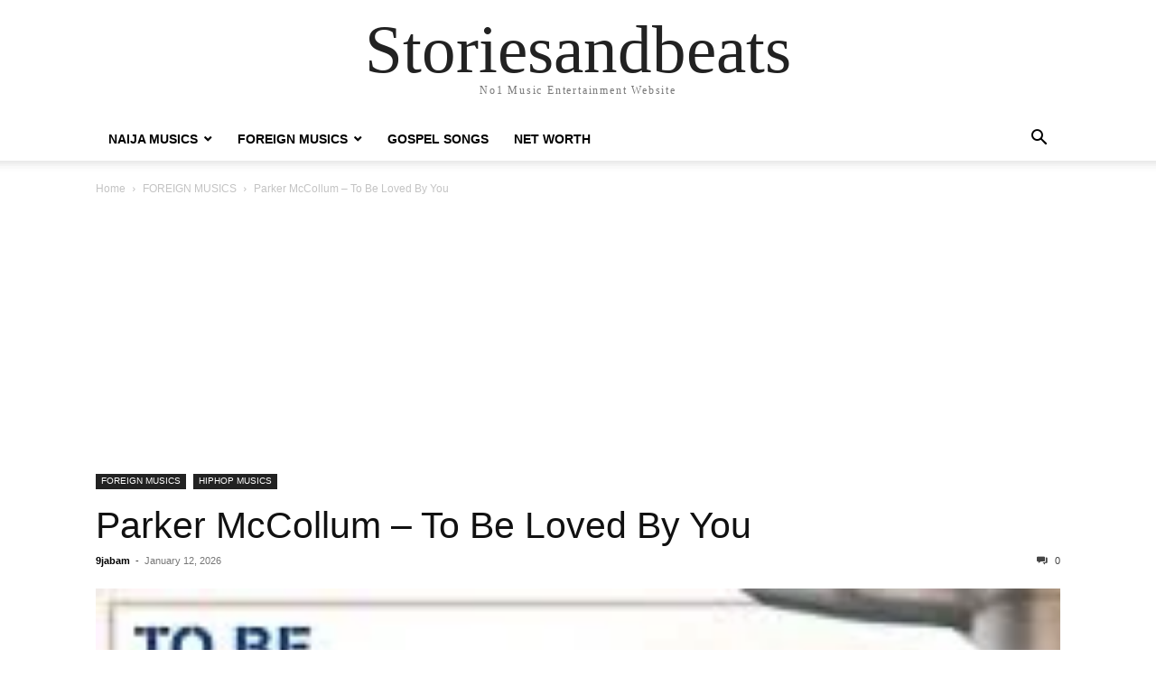

--- FILE ---
content_type: text/html; charset=UTF-8
request_url: https://storiesandbeats.com.ng/foreign-musics/parker-mccollum-to-be-loved-by-you/
body_size: 15961
content:
<!doctype html >
<html lang="en-US">
<head>
    <meta charset="UTF-8" />
    <meta name="viewport" content="width=device-width, initial-scale=1.0">
    <link rel="pingback" href="https://storiesandbeats.com.ng/xmlrpc.php" />
    <meta name='robots' content='index, follow, max-image-preview:large, max-snippet:-1, max-video-preview:-1' />
<!-- Jetpack Site Verification Tags -->
<meta name="google-site-verification" content="i8XCyaa_3qy1quQ7m5ufelskaJNKOFDHSg8xhNwqhbo" />

	<!-- This site is optimized with the Yoast SEO plugin v26.8 - https://yoast.com/product/yoast-seo-wordpress/ -->
	<title>Parker McCollum - To Be Loved By You MP3 &amp; LYRICS &#187; Storiesandbeats</title>
	<meta name="description" content="Download Parker McCollum – To Be Loved By You-MP3/MP4 And Lyrics On 9JABAM A talented singer Parker McCollum Recently dropped a new song titled To Be" />
	<link rel="canonical" href="https://storiesandbeats.com.ng/foreign-musics/parker-mccollum-to-be-loved-by-you/" />
	<meta property="og:locale" content="en_US" />
	<meta property="og:type" content="article" />
	<meta property="og:title" content="Parker McCollum - To Be Loved By You MP3 &amp; LYRICS &#187; Storiesandbeats" />
	<meta property="og:description" content="Download Parker McCollum – To Be Loved By You-MP3/MP4 And Lyrics On 9JABAM A talented singer Parker McCollum Recently dropped a new song titled To Be" />
	<meta property="og:url" content="https://storiesandbeats.com.ng/foreign-musics/parker-mccollum-to-be-loved-by-you/" />
	<meta property="og:site_name" content="Storiesandbeats" />
	<meta property="article:published_time" content="2026-01-12T11:31:53+00:00" />
	<meta property="og:image" content="https://storiesandbeats.com.ng/wp-content/uploads/2022/03/download-13-1.jpeg" />
	<meta property="og:image:width" content="225" />
	<meta property="og:image:height" content="225" />
	<meta property="og:image:type" content="image/jpeg" />
	<meta name="author" content="9jabam" />
	<meta name="twitter:card" content="summary_large_image" />
	<meta name="twitter:label1" content="Written by" />
	<meta name="twitter:data1" content="9jabam" />
	<meta name="twitter:label2" content="Est. reading time" />
	<meta name="twitter:data2" content="2 minutes" />
	<script type="application/ld+json" class="yoast-schema-graph">{"@context":"https://schema.org","@graph":[{"@type":"Article","@id":"https://storiesandbeats.com.ng/foreign-musics/parker-mccollum-to-be-loved-by-you/#article","isPartOf":{"@id":"https://storiesandbeats.com.ng/foreign-musics/parker-mccollum-to-be-loved-by-you/"},"author":{"name":"9jabam","@id":"https://storiesandbeats.com.ng/#/schema/person/f835d6f0eb8e295044e3f4a8ffca059a"},"headline":"Parker McCollum &#8211; To Be Loved By You","datePublished":"2026-01-12T11:31:53+00:00","mainEntityOfPage":{"@id":"https://storiesandbeats.com.ng/foreign-musics/parker-mccollum-to-be-loved-by-you/"},"wordCount":392,"commentCount":0,"publisher":{"@id":"https://storiesandbeats.com.ng/#/schema/person/f835d6f0eb8e295044e3f4a8ffca059a"},"image":{"@id":"https://storiesandbeats.com.ng/foreign-musics/parker-mccollum-to-be-loved-by-you/#primaryimage"},"thumbnailUrl":"https://storiesandbeats.com.ng/wp-content/uploads/2022/03/download-13-1.jpeg","keywords":["Parker McCollum","To Be Loved By You"],"articleSection":["FOREIGN MUSICS","HIPHOP MUSICS"],"inLanguage":"en-US","potentialAction":[{"@type":"CommentAction","name":"Comment","target":["https://storiesandbeats.com.ng/foreign-musics/parker-mccollum-to-be-loved-by-you/#respond"]}]},{"@type":"WebPage","@id":"https://storiesandbeats.com.ng/foreign-musics/parker-mccollum-to-be-loved-by-you/","url":"https://storiesandbeats.com.ng/foreign-musics/parker-mccollum-to-be-loved-by-you/","name":"Parker McCollum - To Be Loved By You MP3 & LYRICS &#187; Storiesandbeats","isPartOf":{"@id":"https://storiesandbeats.com.ng/#website"},"primaryImageOfPage":{"@id":"https://storiesandbeats.com.ng/foreign-musics/parker-mccollum-to-be-loved-by-you/#primaryimage"},"image":{"@id":"https://storiesandbeats.com.ng/foreign-musics/parker-mccollum-to-be-loved-by-you/#primaryimage"},"thumbnailUrl":"https://storiesandbeats.com.ng/wp-content/uploads/2022/03/download-13-1.jpeg","datePublished":"2026-01-12T11:31:53+00:00","description":"Download Parker McCollum – To Be Loved By You-MP3/MP4 And Lyrics On 9JABAM A talented singer Parker McCollum Recently dropped a new song titled To Be","breadcrumb":{"@id":"https://storiesandbeats.com.ng/foreign-musics/parker-mccollum-to-be-loved-by-you/#breadcrumb"},"inLanguage":"en-US","potentialAction":[{"@type":"ReadAction","target":["https://storiesandbeats.com.ng/foreign-musics/parker-mccollum-to-be-loved-by-you/"]}]},{"@type":"ImageObject","inLanguage":"en-US","@id":"https://storiesandbeats.com.ng/foreign-musics/parker-mccollum-to-be-loved-by-you/#primaryimage","url":"https://storiesandbeats.com.ng/wp-content/uploads/2022/03/download-13-1.jpeg","contentUrl":"https://storiesandbeats.com.ng/wp-content/uploads/2022/03/download-13-1.jpeg","width":225,"height":225},{"@type":"BreadcrumbList","@id":"https://storiesandbeats.com.ng/foreign-musics/parker-mccollum-to-be-loved-by-you/#breadcrumb","itemListElement":[{"@type":"ListItem","position":1,"name":"Home","item":"https://storiesandbeats.com.ng/"},{"@type":"ListItem","position":2,"name":"FOREIGN MUSICS","item":"https://storiesandbeats.com.ng/category/foreign-musics/"},{"@type":"ListItem","position":3,"name":"Parker McCollum &#8211; To Be Loved By You"}]},{"@type":"WebSite","@id":"https://storiesandbeats.com.ng/#website","url":"https://storiesandbeats.com.ng/","name":"StoriesAndBeats","description":"No1 Music Entertainment Website","publisher":{"@id":"https://storiesandbeats.com.ng/#/schema/person/f835d6f0eb8e295044e3f4a8ffca059a"},"alternateName":"9jabam StoriesAndBeats Media","potentialAction":[{"@type":"SearchAction","target":{"@type":"EntryPoint","urlTemplate":"https://storiesandbeats.com.ng/?s={search_term_string}"},"query-input":{"@type":"PropertyValueSpecification","valueRequired":true,"valueName":"search_term_string"}}],"inLanguage":"en-US"},{"@type":["Person","Organization"],"@id":"https://storiesandbeats.com.ng/#/schema/person/f835d6f0eb8e295044e3f4a8ffca059a","name":"9jabam","image":{"@type":"ImageObject","inLanguage":"en-US","@id":"https://storiesandbeats.com.ng/#/schema/person/image/","url":"https://i0.wp.com/storiesandbeats.com.ng/wp-content/uploads/2023/08/Storiesandbeats-fav.png?fit=300%2C300&ssl=1","contentUrl":"https://i0.wp.com/storiesandbeats.com.ng/wp-content/uploads/2023/08/Storiesandbeats-fav.png?fit=300%2C300&ssl=1","width":300,"height":300,"caption":"9jabam"},"logo":{"@id":"https://storiesandbeats.com.ng/#/schema/person/image/"},"description":"My name is Ezema Anthony, Am the founder and CEO of storiesandbeats.com.ng,I am a web designer and a blogger from Enugu State but based in Anambra State. This website is designed to bring to you Entertainment, Games, Music and so on","sameAs":["http://storiesandbeats.com.ng"],"url":"https://storiesandbeats.com.ng/author/9jabam/"}]}</script>
	<!-- / Yoast SEO plugin. -->


<link rel='dns-prefetch' href='//stats.wp.com' />
<link rel='dns-prefetch' href='//jetpack.wordpress.com' />
<link rel='dns-prefetch' href='//s0.wp.com' />
<link rel='dns-prefetch' href='//public-api.wordpress.com' />
<link rel='dns-prefetch' href='//0.gravatar.com' />
<link rel='dns-prefetch' href='//1.gravatar.com' />
<link rel='dns-prefetch' href='//2.gravatar.com' />
<link rel="alternate" type="application/rss+xml" title="Storiesandbeats &raquo; Feed" href="https://storiesandbeats.com.ng/feed/" />
<link rel="alternate" type="application/rss+xml" title="Storiesandbeats &raquo; Comments Feed" href="https://storiesandbeats.com.ng/comments/feed/" />
<link rel="alternate" type="application/rss+xml" title="Storiesandbeats &raquo; Parker McCollum &#8211; To Be Loved By You Comments Feed" href="https://storiesandbeats.com.ng/foreign-musics/parker-mccollum-to-be-loved-by-you/feed/" />
<link rel="alternate" title="oEmbed (JSON)" type="application/json+oembed" href="https://storiesandbeats.com.ng/wp-json/oembed/1.0/embed?url=https%3A%2F%2Fstoriesandbeats.com.ng%2Fforeign-musics%2Fparker-mccollum-to-be-loved-by-you%2F" />
<link rel="alternate" title="oEmbed (XML)" type="text/xml+oembed" href="https://storiesandbeats.com.ng/wp-json/oembed/1.0/embed?url=https%3A%2F%2Fstoriesandbeats.com.ng%2Fforeign-musics%2Fparker-mccollum-to-be-loved-by-you%2F&#038;format=xml" />
<style id='wp-img-auto-sizes-contain-inline-css' type='text/css'>
img:is([sizes=auto i],[sizes^="auto," i]){contain-intrinsic-size:3000px 1500px}
/*# sourceURL=wp-img-auto-sizes-contain-inline-css */
</style>

<style id='wp-emoji-styles-inline-css' type='text/css'>

	img.wp-smiley, img.emoji {
		display: inline !important;
		border: none !important;
		box-shadow: none !important;
		height: 1em !important;
		width: 1em !important;
		margin: 0 0.07em !important;
		vertical-align: -0.1em !important;
		background: none !important;
		padding: 0 !important;
	}
/*# sourceURL=wp-emoji-styles-inline-css */
</style>
<link rel='stylesheet' id='wp-block-library-css' href='https://storiesandbeats.com.ng/wp-includes/css/dist/block-library/style.min.css?ver=6.9' type='text/css' media='all' />
<style id='wp-block-heading-inline-css' type='text/css'>
h1:where(.wp-block-heading).has-background,h2:where(.wp-block-heading).has-background,h3:where(.wp-block-heading).has-background,h4:where(.wp-block-heading).has-background,h5:where(.wp-block-heading).has-background,h6:where(.wp-block-heading).has-background{padding:1.25em 2.375em}h1.has-text-align-left[style*=writing-mode]:where([style*=vertical-lr]),h1.has-text-align-right[style*=writing-mode]:where([style*=vertical-rl]),h2.has-text-align-left[style*=writing-mode]:where([style*=vertical-lr]),h2.has-text-align-right[style*=writing-mode]:where([style*=vertical-rl]),h3.has-text-align-left[style*=writing-mode]:where([style*=vertical-lr]),h3.has-text-align-right[style*=writing-mode]:where([style*=vertical-rl]),h4.has-text-align-left[style*=writing-mode]:where([style*=vertical-lr]),h4.has-text-align-right[style*=writing-mode]:where([style*=vertical-rl]),h5.has-text-align-left[style*=writing-mode]:where([style*=vertical-lr]),h5.has-text-align-right[style*=writing-mode]:where([style*=vertical-rl]),h6.has-text-align-left[style*=writing-mode]:where([style*=vertical-lr]),h6.has-text-align-right[style*=writing-mode]:where([style*=vertical-rl]){rotate:180deg}
/*# sourceURL=https://storiesandbeats.com.ng/wp-includes/blocks/heading/style.min.css */
</style>
<style id='wp-block-embed-inline-css' type='text/css'>
.wp-block-embed.alignleft,.wp-block-embed.alignright,.wp-block[data-align=left]>[data-type="core/embed"],.wp-block[data-align=right]>[data-type="core/embed"]{max-width:360px;width:100%}.wp-block-embed.alignleft .wp-block-embed__wrapper,.wp-block-embed.alignright .wp-block-embed__wrapper,.wp-block[data-align=left]>[data-type="core/embed"] .wp-block-embed__wrapper,.wp-block[data-align=right]>[data-type="core/embed"] .wp-block-embed__wrapper{min-width:280px}.wp-block-cover .wp-block-embed{min-height:240px;min-width:320px}.wp-block-embed{overflow-wrap:break-word}.wp-block-embed :where(figcaption){margin-bottom:1em;margin-top:.5em}.wp-block-embed iframe{max-width:100%}.wp-block-embed__wrapper{position:relative}.wp-embed-responsive .wp-has-aspect-ratio .wp-block-embed__wrapper:before{content:"";display:block;padding-top:50%}.wp-embed-responsive .wp-has-aspect-ratio iframe{bottom:0;height:100%;left:0;position:absolute;right:0;top:0;width:100%}.wp-embed-responsive .wp-embed-aspect-21-9 .wp-block-embed__wrapper:before{padding-top:42.85%}.wp-embed-responsive .wp-embed-aspect-18-9 .wp-block-embed__wrapper:before{padding-top:50%}.wp-embed-responsive .wp-embed-aspect-16-9 .wp-block-embed__wrapper:before{padding-top:56.25%}.wp-embed-responsive .wp-embed-aspect-4-3 .wp-block-embed__wrapper:before{padding-top:75%}.wp-embed-responsive .wp-embed-aspect-1-1 .wp-block-embed__wrapper:before{padding-top:100%}.wp-embed-responsive .wp-embed-aspect-9-16 .wp-block-embed__wrapper:before{padding-top:177.77%}.wp-embed-responsive .wp-embed-aspect-1-2 .wp-block-embed__wrapper:before{padding-top:200%}
/*# sourceURL=https://storiesandbeats.com.ng/wp-includes/blocks/embed/style.min.css */
</style>
<style id='wp-block-paragraph-inline-css' type='text/css'>
.is-small-text{font-size:.875em}.is-regular-text{font-size:1em}.is-large-text{font-size:2.25em}.is-larger-text{font-size:3em}.has-drop-cap:not(:focus):first-letter{float:left;font-size:8.4em;font-style:normal;font-weight:100;line-height:.68;margin:.05em .1em 0 0;text-transform:uppercase}body.rtl .has-drop-cap:not(:focus):first-letter{float:none;margin-left:.1em}p.has-drop-cap.has-background{overflow:hidden}:root :where(p.has-background){padding:1.25em 2.375em}:where(p.has-text-color:not(.has-link-color)) a{color:inherit}p.has-text-align-left[style*="writing-mode:vertical-lr"],p.has-text-align-right[style*="writing-mode:vertical-rl"]{rotate:180deg}
/*# sourceURL=https://storiesandbeats.com.ng/wp-includes/blocks/paragraph/style.min.css */
</style>
<style id='global-styles-inline-css' type='text/css'>
:root{--wp--preset--aspect-ratio--square: 1;--wp--preset--aspect-ratio--4-3: 4/3;--wp--preset--aspect-ratio--3-4: 3/4;--wp--preset--aspect-ratio--3-2: 3/2;--wp--preset--aspect-ratio--2-3: 2/3;--wp--preset--aspect-ratio--16-9: 16/9;--wp--preset--aspect-ratio--9-16: 9/16;--wp--preset--color--black: #000000;--wp--preset--color--cyan-bluish-gray: #abb8c3;--wp--preset--color--white: #ffffff;--wp--preset--color--pale-pink: #f78da7;--wp--preset--color--vivid-red: #cf2e2e;--wp--preset--color--luminous-vivid-orange: #ff6900;--wp--preset--color--luminous-vivid-amber: #fcb900;--wp--preset--color--light-green-cyan: #7bdcb5;--wp--preset--color--vivid-green-cyan: #00d084;--wp--preset--color--pale-cyan-blue: #8ed1fc;--wp--preset--color--vivid-cyan-blue: #0693e3;--wp--preset--color--vivid-purple: #9b51e0;--wp--preset--gradient--vivid-cyan-blue-to-vivid-purple: linear-gradient(135deg,rgb(6,147,227) 0%,rgb(155,81,224) 100%);--wp--preset--gradient--light-green-cyan-to-vivid-green-cyan: linear-gradient(135deg,rgb(122,220,180) 0%,rgb(0,208,130) 100%);--wp--preset--gradient--luminous-vivid-amber-to-luminous-vivid-orange: linear-gradient(135deg,rgb(252,185,0) 0%,rgb(255,105,0) 100%);--wp--preset--gradient--luminous-vivid-orange-to-vivid-red: linear-gradient(135deg,rgb(255,105,0) 0%,rgb(207,46,46) 100%);--wp--preset--gradient--very-light-gray-to-cyan-bluish-gray: linear-gradient(135deg,rgb(238,238,238) 0%,rgb(169,184,195) 100%);--wp--preset--gradient--cool-to-warm-spectrum: linear-gradient(135deg,rgb(74,234,220) 0%,rgb(151,120,209) 20%,rgb(207,42,186) 40%,rgb(238,44,130) 60%,rgb(251,105,98) 80%,rgb(254,248,76) 100%);--wp--preset--gradient--blush-light-purple: linear-gradient(135deg,rgb(255,206,236) 0%,rgb(152,150,240) 100%);--wp--preset--gradient--blush-bordeaux: linear-gradient(135deg,rgb(254,205,165) 0%,rgb(254,45,45) 50%,rgb(107,0,62) 100%);--wp--preset--gradient--luminous-dusk: linear-gradient(135deg,rgb(255,203,112) 0%,rgb(199,81,192) 50%,rgb(65,88,208) 100%);--wp--preset--gradient--pale-ocean: linear-gradient(135deg,rgb(255,245,203) 0%,rgb(182,227,212) 50%,rgb(51,167,181) 100%);--wp--preset--gradient--electric-grass: linear-gradient(135deg,rgb(202,248,128) 0%,rgb(113,206,126) 100%);--wp--preset--gradient--midnight: linear-gradient(135deg,rgb(2,3,129) 0%,rgb(40,116,252) 100%);--wp--preset--font-size--small: 13px;--wp--preset--font-size--medium: 20px;--wp--preset--font-size--large: 36px;--wp--preset--font-size--x-large: 42px;--wp--preset--spacing--20: 0.44rem;--wp--preset--spacing--30: 0.67rem;--wp--preset--spacing--40: 1rem;--wp--preset--spacing--50: 1.5rem;--wp--preset--spacing--60: 2.25rem;--wp--preset--spacing--70: 3.38rem;--wp--preset--spacing--80: 5.06rem;--wp--preset--shadow--natural: 6px 6px 9px rgba(0, 0, 0, 0.2);--wp--preset--shadow--deep: 12px 12px 50px rgba(0, 0, 0, 0.4);--wp--preset--shadow--sharp: 6px 6px 0px rgba(0, 0, 0, 0.2);--wp--preset--shadow--outlined: 6px 6px 0px -3px rgb(255, 255, 255), 6px 6px rgb(0, 0, 0);--wp--preset--shadow--crisp: 6px 6px 0px rgb(0, 0, 0);}:where(.is-layout-flex){gap: 0.5em;}:where(.is-layout-grid){gap: 0.5em;}body .is-layout-flex{display: flex;}.is-layout-flex{flex-wrap: wrap;align-items: center;}.is-layout-flex > :is(*, div){margin: 0;}body .is-layout-grid{display: grid;}.is-layout-grid > :is(*, div){margin: 0;}:where(.wp-block-columns.is-layout-flex){gap: 2em;}:where(.wp-block-columns.is-layout-grid){gap: 2em;}:where(.wp-block-post-template.is-layout-flex){gap: 1.25em;}:where(.wp-block-post-template.is-layout-grid){gap: 1.25em;}.has-black-color{color: var(--wp--preset--color--black) !important;}.has-cyan-bluish-gray-color{color: var(--wp--preset--color--cyan-bluish-gray) !important;}.has-white-color{color: var(--wp--preset--color--white) !important;}.has-pale-pink-color{color: var(--wp--preset--color--pale-pink) !important;}.has-vivid-red-color{color: var(--wp--preset--color--vivid-red) !important;}.has-luminous-vivid-orange-color{color: var(--wp--preset--color--luminous-vivid-orange) !important;}.has-luminous-vivid-amber-color{color: var(--wp--preset--color--luminous-vivid-amber) !important;}.has-light-green-cyan-color{color: var(--wp--preset--color--light-green-cyan) !important;}.has-vivid-green-cyan-color{color: var(--wp--preset--color--vivid-green-cyan) !important;}.has-pale-cyan-blue-color{color: var(--wp--preset--color--pale-cyan-blue) !important;}.has-vivid-cyan-blue-color{color: var(--wp--preset--color--vivid-cyan-blue) !important;}.has-vivid-purple-color{color: var(--wp--preset--color--vivid-purple) !important;}.has-black-background-color{background-color: var(--wp--preset--color--black) !important;}.has-cyan-bluish-gray-background-color{background-color: var(--wp--preset--color--cyan-bluish-gray) !important;}.has-white-background-color{background-color: var(--wp--preset--color--white) !important;}.has-pale-pink-background-color{background-color: var(--wp--preset--color--pale-pink) !important;}.has-vivid-red-background-color{background-color: var(--wp--preset--color--vivid-red) !important;}.has-luminous-vivid-orange-background-color{background-color: var(--wp--preset--color--luminous-vivid-orange) !important;}.has-luminous-vivid-amber-background-color{background-color: var(--wp--preset--color--luminous-vivid-amber) !important;}.has-light-green-cyan-background-color{background-color: var(--wp--preset--color--light-green-cyan) !important;}.has-vivid-green-cyan-background-color{background-color: var(--wp--preset--color--vivid-green-cyan) !important;}.has-pale-cyan-blue-background-color{background-color: var(--wp--preset--color--pale-cyan-blue) !important;}.has-vivid-cyan-blue-background-color{background-color: var(--wp--preset--color--vivid-cyan-blue) !important;}.has-vivid-purple-background-color{background-color: var(--wp--preset--color--vivid-purple) !important;}.has-black-border-color{border-color: var(--wp--preset--color--black) !important;}.has-cyan-bluish-gray-border-color{border-color: var(--wp--preset--color--cyan-bluish-gray) !important;}.has-white-border-color{border-color: var(--wp--preset--color--white) !important;}.has-pale-pink-border-color{border-color: var(--wp--preset--color--pale-pink) !important;}.has-vivid-red-border-color{border-color: var(--wp--preset--color--vivid-red) !important;}.has-luminous-vivid-orange-border-color{border-color: var(--wp--preset--color--luminous-vivid-orange) !important;}.has-luminous-vivid-amber-border-color{border-color: var(--wp--preset--color--luminous-vivid-amber) !important;}.has-light-green-cyan-border-color{border-color: var(--wp--preset--color--light-green-cyan) !important;}.has-vivid-green-cyan-border-color{border-color: var(--wp--preset--color--vivid-green-cyan) !important;}.has-pale-cyan-blue-border-color{border-color: var(--wp--preset--color--pale-cyan-blue) !important;}.has-vivid-cyan-blue-border-color{border-color: var(--wp--preset--color--vivid-cyan-blue) !important;}.has-vivid-purple-border-color{border-color: var(--wp--preset--color--vivid-purple) !important;}.has-vivid-cyan-blue-to-vivid-purple-gradient-background{background: var(--wp--preset--gradient--vivid-cyan-blue-to-vivid-purple) !important;}.has-light-green-cyan-to-vivid-green-cyan-gradient-background{background: var(--wp--preset--gradient--light-green-cyan-to-vivid-green-cyan) !important;}.has-luminous-vivid-amber-to-luminous-vivid-orange-gradient-background{background: var(--wp--preset--gradient--luminous-vivid-amber-to-luminous-vivid-orange) !important;}.has-luminous-vivid-orange-to-vivid-red-gradient-background{background: var(--wp--preset--gradient--luminous-vivid-orange-to-vivid-red) !important;}.has-very-light-gray-to-cyan-bluish-gray-gradient-background{background: var(--wp--preset--gradient--very-light-gray-to-cyan-bluish-gray) !important;}.has-cool-to-warm-spectrum-gradient-background{background: var(--wp--preset--gradient--cool-to-warm-spectrum) !important;}.has-blush-light-purple-gradient-background{background: var(--wp--preset--gradient--blush-light-purple) !important;}.has-blush-bordeaux-gradient-background{background: var(--wp--preset--gradient--blush-bordeaux) !important;}.has-luminous-dusk-gradient-background{background: var(--wp--preset--gradient--luminous-dusk) !important;}.has-pale-ocean-gradient-background{background: var(--wp--preset--gradient--pale-ocean) !important;}.has-electric-grass-gradient-background{background: var(--wp--preset--gradient--electric-grass) !important;}.has-midnight-gradient-background{background: var(--wp--preset--gradient--midnight) !important;}.has-small-font-size{font-size: var(--wp--preset--font-size--small) !important;}.has-medium-font-size{font-size: var(--wp--preset--font-size--medium) !important;}.has-large-font-size{font-size: var(--wp--preset--font-size--large) !important;}.has-x-large-font-size{font-size: var(--wp--preset--font-size--x-large) !important;}
/*# sourceURL=global-styles-inline-css */
</style>

<style id='classic-theme-styles-inline-css' type='text/css'>
/*! This file is auto-generated */
.wp-block-button__link{color:#fff;background-color:#32373c;border-radius:9999px;box-shadow:none;text-decoration:none;padding:calc(.667em + 2px) calc(1.333em + 2px);font-size:1.125em}.wp-block-file__button{background:#32373c;color:#fff;text-decoration:none}
/*# sourceURL=/wp-includes/css/classic-themes.min.css */
</style>
<link rel='stylesheet' id='gn-frontend-gnfollow-style-css' href='https://storiesandbeats.com.ng/wp-content/plugins/gn-publisher/assets/css/gn-frontend-gnfollow.min.css?ver=1.5.26' type='text/css' media='all' />
<link rel='stylesheet' id='td-theme-css' href='https://storiesandbeats.com.ng/wp-content/themes/Newspaper/style.css?ver=12.7.1' type='text/css' media='all' />
<script type="text/javascript" src="https://storiesandbeats.com.ng/wp-includes/js/jquery/jquery.min.js?ver=3.7.1" id="jquery-core-js"></script>
<script type="text/javascript" src="https://storiesandbeats.com.ng/wp-includes/js/jquery/jquery-migrate.min.js?ver=3.4.1" id="jquery-migrate-js"></script>
<link rel="https://api.w.org/" href="https://storiesandbeats.com.ng/wp-json/" /><link rel="alternate" title="JSON" type="application/json" href="https://storiesandbeats.com.ng/wp-json/wp/v2/posts/4318" /><link rel="EditURI" type="application/rsd+xml" title="RSD" href="https://storiesandbeats.com.ng/xmlrpc.php?rsd" />
<meta name="generator" content="WordPress 6.9" />
<link rel='shortlink' href='https://wp.me/pdvTFi-17E' />
	<style>img#wpstats{display:none}</style>
		<link rel="icon" href="https://storiesandbeats.com.ng/wp-content/uploads/2023/08/Storiesandbeats-fav-150x150.png" sizes="32x32" />
<link rel="icon" href="https://storiesandbeats.com.ng/wp-content/uploads/2023/08/Storiesandbeats-fav.png" sizes="192x192" />
<link rel="apple-touch-icon" href="https://storiesandbeats.com.ng/wp-content/uploads/2023/08/Storiesandbeats-fav.png" />
<meta name="msapplication-TileImage" content="https://storiesandbeats.com.ng/wp-content/uploads/2023/08/Storiesandbeats-fav.png" />
</head>

<body class="wp-singular post-template-default single single-post postid-4318 single-format-standard wp-custom-logo wp-theme-Newspaper tagdiv-small-theme" itemscope="itemscope" itemtype="https://schema.org/WebPage">


    <!-- Mobile Search -->
    <div class="td-search-background" style="visibility:hidden"></div>
    <div class="td-search-wrap-mob" style="visibility:hidden">
        <div class="td-drop-down-search" aria-labelledby="td-header-search-button">
            <form method="get" class="td-search-form" action="https://storiesandbeats.com.ng/">
                <div class="td-search-close">
                    <a href="#"><i class="td-icon-close-mobile"></i></a>
                </div>
                <div role="search" class="td-search-input">
                    <span>Search</span>
                    <label for="td-header-search-mob">
                        <input id="td-header-search-mob" type="text" value="" name="s" autocomplete="off" />
                    </label>
                </div>
            </form>
            <div id="td-aj-search-mob"></div>
        </div>
    </div>

    <!-- Mobile Menu -->
    <div class="td-menu-background" style="visibility:hidden"></div>
    <div id="td-mobile-nav" style="visibility:hidden">
        <div class="td-mobile-container">
            <!-- mobile menu top section -->
            <div class="td-menu-socials-wrap">
                <!-- close button -->
                <div class="td-mobile-close">
                    <a href="#"><i class="td-icon-close-mobile"></i></a>
                </div>
            </div>

            <!-- menu section -->
            <div class="td-mobile-content">
                <div class="menu-menue-container"><ul id="menu-menue" class="td-mobile-main-menu"><li id="menu-item-10083" class="menu-item menu-item-type-taxonomy menu-item-object-category menu-item-has-children menu-item-10083"><a href="https://storiesandbeats.com.ng/category/naija-musics/">NAIJA MUSICS<i class="td-icon-menu-right td-element-after"></i></a>
<ul class="sub-menu">
	<li id="menu-item-10080" class="menu-item menu-item-type-taxonomy menu-item-object-category current-post-ancestor current-menu-parent current-post-parent menu-item-10080"><a href="https://storiesandbeats.com.ng/category/hiphop-musics/">HIPHOP MUSICS<i class="td-icon-menu-right td-element-after"></i></a></li>
	<li id="menu-item-10086" class="menu-item menu-item-type-taxonomy menu-item-object-category menu-item-10086"><a href="https://storiesandbeats.com.ng/category/tiktok-remix/">TIKTOK REMIX<i class="td-icon-menu-right td-element-after"></i></a></li>
</ul>
</li>
<li id="menu-item-10081" class="menu-item menu-item-type-taxonomy menu-item-object-category current-post-ancestor current-menu-parent current-post-parent menu-item-has-children menu-item-10081"><a href="https://storiesandbeats.com.ng/category/foreign-musics/">FOREIGN MUSICS<i class="td-icon-menu-right td-element-after"></i></a>
<ul class="sub-menu">
	<li id="menu-item-10085" class="menu-item menu-item-type-taxonomy menu-item-object-category menu-item-10085"><a href="https://storiesandbeats.com.ng/category/south-african-musics/">SOUTH AFRICAN MUSICS<i class="td-icon-menu-right td-element-after"></i></a></li>
</ul>
</li>
<li id="menu-item-12575" class="menu-item menu-item-type-taxonomy menu-item-object-category menu-item-12575"><a href="https://storiesandbeats.com.ng/category/gospel-songs/">GOSPEL SONGS<i class="td-icon-menu-right td-element-after"></i></a></li>
<li id="menu-item-10084" class="menu-item menu-item-type-taxonomy menu-item-object-category menu-item-10084"><a href="https://storiesandbeats.com.ng/category/net-worth/">NET WORTH<i class="td-icon-menu-right td-element-after"></i></a></li>
</ul></div>            </div>
        </div>
    </div>

    <div id="td-outer-wrap" class="td-theme-wrap">
        <div class="td-header-wrap td-header-style-1">
            <div class="td-banner-wrap-full td-logo-wrap-full td-container-wrap">
                <div class="td-header-sp-logo">
                    
                    <div class="td-logo-text-wrap">
                        <div class="td-logo-text-container">
                                                        <a class="td-logo-wrap" href="https://storiesandbeats.com.ng/">
                                <span class="td-logo-text">Storiesandbeats</span>
                            </a>
                                                        <span class="td-tagline-text">No1 Music Entertainment Website</span>
                        </div>
                    </div>
                </div>
            </div>

            <div class="td-header-menu-wrap-full td-container-wrap">
                <div class="td-header-menu-wrap td-header-gradient">
                    <div class="td-container td-header-row td-header-main-menu">
                        <div id="td-header-menu" role="navigation">
                            <div id="td-top-mobile-toggle"><a href="#" role="button" aria-label="mobile-toggle"><i class="td-icon-font td-icon-mobile"></i></a></div>

                            <div class="menu-menue-container"><ul id="menu-menue-1" class="sf-menu tagdiv-small-theme-menu"><li class="menu-item menu-item-type-taxonomy menu-item-object-category menu-item-has-children menu-item-10083"><a href="https://storiesandbeats.com.ng/category/naija-musics/">NAIJA MUSICS</a>
<ul class="sub-menu">
	<li class="menu-item menu-item-type-taxonomy menu-item-object-category current-post-ancestor current-menu-parent current-post-parent menu-item-10080"><a href="https://storiesandbeats.com.ng/category/hiphop-musics/">HIPHOP MUSICS</a></li>
	<li class="menu-item menu-item-type-taxonomy menu-item-object-category menu-item-10086"><a href="https://storiesandbeats.com.ng/category/tiktok-remix/">TIKTOK REMIX</a></li>
</ul>
</li>
<li class="menu-item menu-item-type-taxonomy menu-item-object-category current-post-ancestor current-menu-parent current-post-parent menu-item-has-children menu-item-10081"><a href="https://storiesandbeats.com.ng/category/foreign-musics/">FOREIGN MUSICS</a>
<ul class="sub-menu">
	<li class="menu-item menu-item-type-taxonomy menu-item-object-category menu-item-10085"><a href="https://storiesandbeats.com.ng/category/south-african-musics/">SOUTH AFRICAN MUSICS</a></li>
</ul>
</li>
<li class="menu-item menu-item-type-taxonomy menu-item-object-category menu-item-12575"><a href="https://storiesandbeats.com.ng/category/gospel-songs/">GOSPEL SONGS</a></li>
<li class="menu-item menu-item-type-taxonomy menu-item-object-category menu-item-10084"><a href="https://storiesandbeats.com.ng/category/net-worth/">NET WORTH</a></li>
</ul></div>                        </div>

                        <div class="header-search-wrap">
                            <div class="td-search-btns-wrap">
                                <a id="td-header-search-button" href="#" role="button" aria-label="Search"><i class="td-icon-search"></i></a>
                                <a id="td-header-search-button-mob" href="#" role="button" aria-label="Search"><i class="td-icon-search"></i></a>
                            </div>

                            <div class="td-drop-down-search" aria-labelledby="td-header-search-button">
                                <form method="get" class="td-search-form" action="https://storiesandbeats.com.ng/">
                                    <div role="search" class="td-head-form-search-wrap">
                                        <input id="td-header-search" type="text" value="" name="s" autocomplete="off" />
                                        <input class="wpb_button wpb_btn-inverse btn" type="submit" id="td-header-search-top" value="Search" />
                                    </div>
                                </form>
                            </div>
                        </div>
                    </div>
                </div>
            </div>
        </div>

    <div class="td-main-content-wrap td-container-wrap">
        <div class="td-container">
            <div class="td-crumb-container">
                <div class="entry-crumbs"><span><a title="" class="entry-crumb" href="https://storiesandbeats.com.ng/">Home</a></span> <i class="td-icon-right td-bread-sep"></i> <span><a title="View all posts in FOREIGN MUSICS" class="entry-crumb" href="https://storiesandbeats.com.ng/category/foreign-musics/">FOREIGN MUSICS</a></span> <i class="td-icon-right td-bread-sep td-bred-no-url-last"></i> <span class="td-bred-no-url-last">Parker McCollum &#8211; To Be Loved By You</span></div>            </div>

            <div class="td-pb-row">
                <div class="td-pb-span12 td-main-content">
                    <div class="td-ss-main-content">
                        <div class='code-block code-block-1' style='margin: 8px auto; text-align: center; display: block; clear: both;'>
<script async src="https://pagead2.googlesyndication.com/pagead/js/adsbygoogle.js?client=ca-pub-5696528731113286"
     crossorigin="anonymous"></script>
<!-- loans -->
<ins class="adsbygoogle"
     style="display:block"
     data-ad-client="ca-pub-5696528731113286"
     data-ad-slot="7916501196"
     data-ad-format="auto"
     data-full-width-responsive="true"></ins>
<script>
     (adsbygoogle = window.adsbygoogle || []).push({});
</script></div>
    <article class="post-4318 post type-post status-publish format-standard has-post-thumbnail hentry category-foreign-musics category-hiphop-musics tag-parker-mccollum tag-to-be-loved-by-you">
        <div class="td-post-header">
            <ul class="td-category">
                                        <li class="entry-category"><a href="https://storiesandbeats.com.ng/category/foreign-musics/">FOREIGN MUSICS</a></li>
                                            <li class="entry-category"><a href="https://storiesandbeats.com.ng/category/hiphop-musics/">HIPHOP MUSICS</a></li>
                                </ul>

            <header class="td-post-title">
                <!-- title -->
                <h3 class="entry-title td-module-title">
                    <a href="https://storiesandbeats.com.ng/foreign-musics/parker-mccollum-to-be-loved-by-you/" rel="bookmark" title="Parker McCollum &#8211; To Be Loved By You">
                        Parker McCollum &#8211; To Be Loved By You                    </a>
                </h3>

                <div class="td-module-meta-info">
                    <!-- author -->
                    <div class="td-post-author-name">
                        <a href="https://storiesandbeats.com.ng/author/9jabam/">9jabam</a>
                        <div class="td-author-line"> - </div>
                    </div>

                    <!-- date -->
                    <span class="td-post-date">
                        <time class="entry-date updated td-module-date" datetime="2026-01-12T12:31:53+00:00" >January 12, 2026</time>
                    </span>

                    <!-- comments -->
                    <div class="td-post-comments">
                        <a href="https://storiesandbeats.com.ng/foreign-musics/parker-mccollum-to-be-loved-by-you/#respond">
                            <i class="td-icon-comments"></i>
                            0                        </a>
                    </div>
                </div>
            </header>

            <div class="td-post-content tagdiv-type">
                <!-- image -->
                                        <div class="td-post-featured-image">
                                                            <img class="entry-thumb" src="https://storiesandbeats.com.ng/wp-content/uploads/2022/03/download-13-1.jpeg" alt="Parker McCollum &#8211; To Be Loved By You" title="Parker McCollum &#8211; To Be Loved By You" />
                                                    </div>
                
                <div class='code-block code-block-2' style='margin: 8px auto; text-align: center; display: block; clear: both;'>
Sponsored Links
<script async src="https://pagead2.googlesyndication.com/pagead/js/adsbygoogle.js?client=ca-pub-5696528731113286"
     crossorigin="anonymous"></script>
<!-- loans -->
<ins class="adsbygoogle"
     style="display:block"
     data-ad-client="ca-pub-5696528731113286"
     data-ad-slot="7916501196"
     data-ad-format="auto"
     data-full-width-responsive="true"></ins>
<script>
     (adsbygoogle = window.adsbygoogle || []).push({});
</script></div>

<h2 class="wp-block-heading">Download Parker McCollum – To Be Loved By You-MP3/MP4 And Lyrics On 9JABAM</h2>



<p>A talented singer <strong>Parker McCollum</strong> Recently dropped a new song titled <strong>To Be Loved By You</strong> you will also get the Mp4 and lyrics here</p>



<p>As we all know that we can meditate through music and music also gives us joy thats why <strong>Parker McCollum</strong> come through with this amazing song which is called <strong>To Be Loved By You</strong> so that you can be happy again.</p>



<p><strong>Download Parker McCollum – To Be Loved By You Mp3 Below:</strong></p>



<p><a href="http://storiesandbeats.com.ng/music-mp3-download-copyright-content-disclaimer/">DOWNLOAD NOW</a></p>



<h2 class="wp-block-heading">Parker McCollum – To Be Loved By You YouTube Video Mp4 Download</h2>



<figure class="wp-block-embed is-type-video is-provider-youtube wp-block-embed-youtube wp-embed-aspect-16-9 wp-has-aspect-ratio"><div class="wp-block-embed__wrapper">
<iframe title="Parker McCollum - To Be Loved By You (Official Music Video)" width="1068" height="601" src="https://www.youtube.com/embed/6FdpFu630hY?feature=oembed" frameborder="0" allow="accelerometer; autoplay; clipboard-write; encrypted-media; gyroscope; picture-in-picture; web-share" referrerpolicy="strict-origin-when-cross-origin" allowfullscreen></iframe>
</div></figure>



<h2 class="wp-block-heading">Parker McCollum &#8211; To Be Loved By You Lyrics</h2>



<p>Hell, maybe I&#8217;m right, maybe I&#8217;m wrong<br>Finding out why shouldn&#8217;t take this long<br>Easier said than done, I guess<br>I&#8217;m a little bit harder to love than the rest<br>Why does this have to be so hard?<br>Doing my best to hold your heart<br>And I, I&#8217;ll never let it go againSo why are you always angry?<br>Why are you always quiet?<br>Why do you sleep alone<br>When I know you don&#8217;t like it?<br>Maybe you might be different<br>Will it kill you to tell me the truth?<br>What in the hell does a man<br>Have to do, to be loved by you?Well I&#8217;ve been running as fast as I can<br>And you&#8217;ll never get over what you can&#8217;t understand<br>Pissed off, hanging up the telephone<br>Forever ain&#8217;t far, I&#8217;m heading home<br>Maybe I&#8217;m right, maybe I&#8217;m wrong<br>Last time you ever gonna find me gone<br>And I, I&#8217;ll never let you go againSo why are you always angry?<br>Why are you always quiet?<br>Why do you sleep alone<br>When I know you don&#8217;t like it?<br>Maybe you might be different<br>Will it kill you to tell me the truth?<br>What in the hell does a man<br>Have to do, to be loved by you?So why are you always angry?<br>Why are you always quiet?<br>Why do you sleep alone<br>When I know you don&#8217;t like it?<br>Maybe you might be different<br>Will it kill you to tell me the truth?<br>What in the hell does a man<br>Have to do, to be loved by you?To be loved by you<br>To be loved by you<br>To be loved by you</p>
<!-- CONTENT END 1 -->
            </div>

            <footer>
                                        <div class="td-post-source-tags">
                            <ul class="td-tags td-post-small-box clearfix">
                                <li><span>TAGS</span></li>
                                                                        <li><a href="https://storiesandbeats.com.ng/tag/parker-mccollum/">Parker McCollum</a></li>
                                                                        <li><a href="https://storiesandbeats.com.ng/tag/to-be-loved-by-you/">To Be Loved By You</a></li>
                                                            </ul>
                        </div>
                                        <div class="td-block-row td-post-next-prev">
                                                            <div class="td-block-span6 td-post-prev-post">
                                    <div class="td-post-next-prev-content">
                                        <span>Previous article</span>
                                        <a href="https://storiesandbeats.com.ng/naija-musics/ajebutter22-and-oxlade-unconditionally/">Ajebutter22 and Oxlade &#8211; Unconditionally</a>
                                    </div>
                                </div>
                            
                            <div class="td-next-prev-separator"></div>

                                                    <div class="td-block-span6 td-post-next-post">
                                <div class="td-post-next-prev-content">
                                    <span>Next article</span>
                                    <a href="https://storiesandbeats.com.ng/foreign-musics/eric-church-heart-on-fire/">Eric Church &#8211; Heart On Fire</a>
                                </div>
                            </div>
                                                </div>
                
                <!-- author box -->
                                <div class="author-box-wrap">
                    <a href="https://storiesandbeats.com.ng/author/9jabam/">
                        <img alt='' src='https://secure.gravatar.com/avatar/709dc7ee56248c95f3b89c1a36e63303e17b861c2d7540e03ead81cc4446a588?s=96&#038;d=mm&#038;r=g' srcset='https://secure.gravatar.com/avatar/709dc7ee56248c95f3b89c1a36e63303e17b861c2d7540e03ead81cc4446a588?s=192&#038;d=mm&#038;r=g 2x' class='avatar avatar-96 photo' height='96' width='96' decoding='async'/>                    </a>

                    <div class="desc">
                        <div class="td-author-name vcard author"><span class="fn">
                            <a href="https://storiesandbeats.com.ng/author/9jabam/">9jabam</a>
                        </span></div>

                                                    <div class="td-author-url"><a href="http://storiesandbeats.com.ng">http://storiesandbeats.com.ng</a></div>
                        
                        <div class="td-author-description">
                            My name is Ezema Anthony, Am the founder and CEO of storiesandbeats.com.ng,I am a web designer and a blogger from Enugu State but based in Anambra State. This website is designed to bring to you Entertainment, Games, Music and so on                        </div>

                        <div class="clearfix"></div>
                    </div>
                </div>
            </footer>
        </div>
    </article>
	<div class="comments" id="comments">
        
		<div id="respond" class="comment-respond">
			<h3 id="reply-title" class="comment-reply-title">Leave a Reply<small><a rel="nofollow" id="cancel-comment-reply-link" href="/foreign-musics/parker-mccollum-to-be-loved-by-you/#respond" style="display:none;">Cancel reply</a></small></h3>			<form id="commentform" class="comment-form">
				<iframe
					title="Comment Form"
					src="https://jetpack.wordpress.com/jetpack-comment/?blogid=199694516&#038;postid=4318&#038;comment_registration=0&#038;require_name_email=1&#038;stc_enabled=1&#038;stb_enabled=1&#038;show_avatars=1&#038;avatar_default=mystery&#038;greeting=Leave+a+Reply&#038;jetpack_comments_nonce=e6e74150c9&#038;greeting_reply=Leave+a+Reply+to+%25s&#038;color_scheme=light&#038;lang=en_US&#038;jetpack_version=15.4&#038;iframe_unique_id=1&#038;show_cookie_consent=10&#038;has_cookie_consent=0&#038;is_current_user_subscribed=0&#038;token_key=%3Bnormal%3B&#038;sig=dd0e3cac07e37ffd6d0ec5b7e720292c6adede1e#parent=https%3A%2F%2Fstoriesandbeats.com.ng%2Fforeign-musics%2Fparker-mccollum-to-be-loved-by-you%2F"
											name="jetpack_remote_comment"
						style="width:100%; height: 430px; border:0;"
										class="jetpack_remote_comment"
					id="jetpack_remote_comment"
					sandbox="allow-same-origin allow-top-navigation allow-scripts allow-forms allow-popups"
				>
									</iframe>
									<!--[if !IE]><!-->
					<script>
						document.addEventListener('DOMContentLoaded', function () {
							var commentForms = document.getElementsByClassName('jetpack_remote_comment');
							for (var i = 0; i < commentForms.length; i++) {
								commentForms[i].allowTransparency = false;
								commentForms[i].scrolling = 'no';
							}
						});
					</script>
					<!--<![endif]-->
							</form>
		</div>

		
		<input type="hidden" name="comment_parent" id="comment_parent" value="" />

		    </div> <!-- /.content -->
                    </div>
                </div>
            </div>
        </div>
    </div>

    <div class="td-footer-page td-footer-container td-container-wrap">
        <div class="td-sub-footer-container td-container-wrap">
            <div class="td-container">
                <div class="td-pb-row">
                    <div class="td-pb-span td-sub-footer-menu">
                        <div class="menu-footer-container"><ul id="menu-footer" class="td-subfooter-menu"><li id="menu-item-27001" class="menu-item menu-item-type-custom menu-item-object-custom menu-item-home menu-item-27001"><a href="https://storiesandbeats.com.ng/">Home</a></li>
<li id="menu-item-27002" class="menu-item menu-item-type-post_type menu-item-object-page menu-item-27002"><a href="https://storiesandbeats.com.ng/about-us-2/">About Us</a></li>
<li id="menu-item-27003" class="menu-item menu-item-type-post_type menu-item-object-page menu-item-27003"><a href="https://storiesandbeats.com.ng/contact-us-2/">CONTACT US</a></li>
<li id="menu-item-27016" class="menu-item menu-item-type-post_type menu-item-object-page menu-item-privacy-policy menu-item-27016"><a rel="privacy-policy" href="https://storiesandbeats.com.ng/privacy-policy/">Privacy Policy</a></li>
<li id="menu-item-27004" class="menu-item menu-item-type-post_type menu-item-object-page menu-item-27004"><a href="https://storiesandbeats.com.ng/music-mp3-download-copyright-content-disclaimer/">Music Mp3 Download &#038; Copyright Content Disclaimer</a></li>
</ul></div>                    </div>

                    <div class="td-pb-span td-sub-footer-copy">
                        &copy; Newspaper WordPress Theme by TagDiv
                    </div>
                </div>
            </div>
        </div>
    </div>

</div><!--close td-outer-wrap-->

<script type="speculationrules">
{"prefetch":[{"source":"document","where":{"and":[{"href_matches":"/*"},{"not":{"href_matches":["/wp-*.php","/wp-admin/*","/wp-content/uploads/*","/wp-content/*","/wp-content/plugins/*","/wp-content/themes/Newspaper/*","/*\\?(.+)"]}},{"not":{"selector_matches":"a[rel~=\"nofollow\"]"}},{"not":{"selector_matches":".no-prefetch, .no-prefetch a"}}]},"eagerness":"conservative"}]}
</script>
<script type="text/javascript" src="https://storiesandbeats.com.ng/wp-content/themes/Newspaper/includes/js/tagdiv-theme.min.js?ver=12.7.1" id="tagdiv-theme-js-js"></script>
<script type="text/javascript" id="jetpack-stats-js-before">
/* <![CDATA[ */
_stq = window._stq || [];
_stq.push([ "view", {"v":"ext","blog":"199694516","post":"4318","tz":"1","srv":"storiesandbeats.com.ng","j":"1:15.4"} ]);
_stq.push([ "clickTrackerInit", "199694516", "4318" ]);
//# sourceURL=jetpack-stats-js-before
/* ]]> */
</script>
<script type="text/javascript" src="https://stats.wp.com/e-202604.js" id="jetpack-stats-js" defer="defer" data-wp-strategy="defer"></script>
<script defer type="text/javascript" src="https://storiesandbeats.com.ng/wp-content/plugins/akismet/_inc/akismet-frontend.js?ver=1763019551" id="akismet-frontend-js"></script>
<script id="wp-emoji-settings" type="application/json">
{"baseUrl":"https://s.w.org/images/core/emoji/17.0.2/72x72/","ext":".png","svgUrl":"https://s.w.org/images/core/emoji/17.0.2/svg/","svgExt":".svg","source":{"concatemoji":"https://storiesandbeats.com.ng/wp-includes/js/wp-emoji-release.min.js?ver=6.9"}}
</script>
<script type="module">
/* <![CDATA[ */
/*! This file is auto-generated */
const a=JSON.parse(document.getElementById("wp-emoji-settings").textContent),o=(window._wpemojiSettings=a,"wpEmojiSettingsSupports"),s=["flag","emoji"];function i(e){try{var t={supportTests:e,timestamp:(new Date).valueOf()};sessionStorage.setItem(o,JSON.stringify(t))}catch(e){}}function c(e,t,n){e.clearRect(0,0,e.canvas.width,e.canvas.height),e.fillText(t,0,0);t=new Uint32Array(e.getImageData(0,0,e.canvas.width,e.canvas.height).data);e.clearRect(0,0,e.canvas.width,e.canvas.height),e.fillText(n,0,0);const a=new Uint32Array(e.getImageData(0,0,e.canvas.width,e.canvas.height).data);return t.every((e,t)=>e===a[t])}function p(e,t){e.clearRect(0,0,e.canvas.width,e.canvas.height),e.fillText(t,0,0);var n=e.getImageData(16,16,1,1);for(let e=0;e<n.data.length;e++)if(0!==n.data[e])return!1;return!0}function u(e,t,n,a){switch(t){case"flag":return n(e,"\ud83c\udff3\ufe0f\u200d\u26a7\ufe0f","\ud83c\udff3\ufe0f\u200b\u26a7\ufe0f")?!1:!n(e,"\ud83c\udde8\ud83c\uddf6","\ud83c\udde8\u200b\ud83c\uddf6")&&!n(e,"\ud83c\udff4\udb40\udc67\udb40\udc62\udb40\udc65\udb40\udc6e\udb40\udc67\udb40\udc7f","\ud83c\udff4\u200b\udb40\udc67\u200b\udb40\udc62\u200b\udb40\udc65\u200b\udb40\udc6e\u200b\udb40\udc67\u200b\udb40\udc7f");case"emoji":return!a(e,"\ud83e\u1fac8")}return!1}function f(e,t,n,a){let r;const o=(r="undefined"!=typeof WorkerGlobalScope&&self instanceof WorkerGlobalScope?new OffscreenCanvas(300,150):document.createElement("canvas")).getContext("2d",{willReadFrequently:!0}),s=(o.textBaseline="top",o.font="600 32px Arial",{});return e.forEach(e=>{s[e]=t(o,e,n,a)}),s}function r(e){var t=document.createElement("script");t.src=e,t.defer=!0,document.head.appendChild(t)}a.supports={everything:!0,everythingExceptFlag:!0},new Promise(t=>{let n=function(){try{var e=JSON.parse(sessionStorage.getItem(o));if("object"==typeof e&&"number"==typeof e.timestamp&&(new Date).valueOf()<e.timestamp+604800&&"object"==typeof e.supportTests)return e.supportTests}catch(e){}return null}();if(!n){if("undefined"!=typeof Worker&&"undefined"!=typeof OffscreenCanvas&&"undefined"!=typeof URL&&URL.createObjectURL&&"undefined"!=typeof Blob)try{var e="postMessage("+f.toString()+"("+[JSON.stringify(s),u.toString(),c.toString(),p.toString()].join(",")+"));",a=new Blob([e],{type:"text/javascript"});const r=new Worker(URL.createObjectURL(a),{name:"wpTestEmojiSupports"});return void(r.onmessage=e=>{i(n=e.data),r.terminate(),t(n)})}catch(e){}i(n=f(s,u,c,p))}t(n)}).then(e=>{for(const n in e)a.supports[n]=e[n],a.supports.everything=a.supports.everything&&a.supports[n],"flag"!==n&&(a.supports.everythingExceptFlag=a.supports.everythingExceptFlag&&a.supports[n]);var t;a.supports.everythingExceptFlag=a.supports.everythingExceptFlag&&!a.supports.flag,a.supports.everything||((t=a.source||{}).concatemoji?r(t.concatemoji):t.wpemoji&&t.twemoji&&(r(t.twemoji),r(t.wpemoji)))});
//# sourceURL=https://storiesandbeats.com.ng/wp-includes/js/wp-emoji-loader.min.js
/* ]]> */
</script>
		<script type="text/javascript">
			(function () {
				const iframe = document.getElementById( 'jetpack_remote_comment' );
								const watchReply = function() {
					// Check addComment._Jetpack_moveForm to make sure we don't monkey-patch twice.
					if ( 'undefined' !== typeof addComment && ! addComment._Jetpack_moveForm ) {
						// Cache the Core function.
						addComment._Jetpack_moveForm = addComment.moveForm;
						const commentParent = document.getElementById( 'comment_parent' );
						const cancel = document.getElementById( 'cancel-comment-reply-link' );

						function tellFrameNewParent ( commentParentValue ) {
							const url = new URL( iframe.src );
							if ( commentParentValue ) {
								url.searchParams.set( 'replytocom', commentParentValue )
							} else {
								url.searchParams.delete( 'replytocom' );
							}
							if( iframe.src !== url.href ) {
								iframe.src = url.href;
							}
						};

						cancel.addEventListener( 'click', function () {
							tellFrameNewParent( false );
						} );

						addComment.moveForm = function ( _, parentId ) {
							tellFrameNewParent( parentId );
							return addComment._Jetpack_moveForm.apply( null, arguments );
						};
					}
				}
				document.addEventListener( 'DOMContentLoaded', watchReply );
				// In WP 6.4+, the script is loaded asynchronously, so we need to wait for it to load before we monkey-patch the functions it introduces.
				document.querySelector('#comment-reply-js')?.addEventListener( 'load', watchReply );

								
				const commentIframes = document.getElementsByClassName('jetpack_remote_comment');

				window.addEventListener('message', function(event) {
					if (event.origin !== 'https://jetpack.wordpress.com') {
						return;
					}

					if (!event?.data?.iframeUniqueId && !event?.data?.height) {
						return;
					}

					const eventDataUniqueId = event.data.iframeUniqueId;

					// Change height for the matching comment iframe
					for (let i = 0; i < commentIframes.length; i++) {
						const iframe = commentIframes[i];
						const url = new URL(iframe.src);
						const iframeUniqueIdParam = url.searchParams.get('iframe_unique_id');
						if (iframeUniqueIdParam == event.data.iframeUniqueId) {
							iframe.style.height = event.data.height + 'px';
							return;
						}
					}
				});
			})();
		</script>
		
</body>
</html>

<!-- Page cached by LiteSpeed Cache 7.7 on 2026-01-23 23:33:11 -->

--- FILE ---
content_type: text/html; charset=utf-8
request_url: https://www.google.com/recaptcha/api2/aframe
body_size: 269
content:
<!DOCTYPE HTML><html><head><meta http-equiv="content-type" content="text/html; charset=UTF-8"></head><body><script nonce="OZhLAStRLDEBCpMaKtUPVw">/** Anti-fraud and anti-abuse applications only. See google.com/recaptcha */ try{var clients={'sodar':'https://pagead2.googlesyndication.com/pagead/sodar?'};window.addEventListener("message",function(a){try{if(a.source===window.parent){var b=JSON.parse(a.data);var c=clients[b['id']];if(c){var d=document.createElement('img');d.src=c+b['params']+'&rc='+(localStorage.getItem("rc::a")?sessionStorage.getItem("rc::b"):"");window.document.body.appendChild(d);sessionStorage.setItem("rc::e",parseInt(sessionStorage.getItem("rc::e")||0)+1);localStorage.setItem("rc::h",'1769451816534');}}}catch(b){}});window.parent.postMessage("_grecaptcha_ready", "*");}catch(b){}</script></body></html>